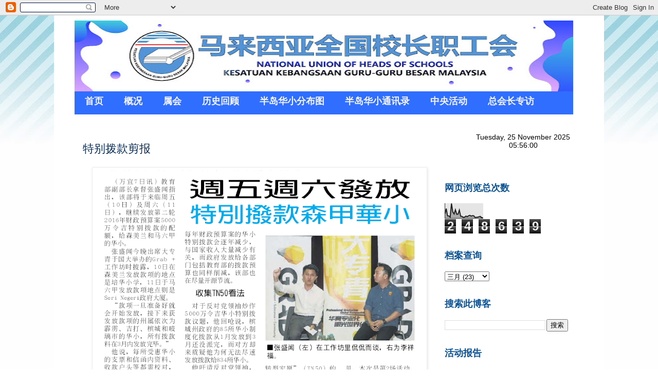

--- FILE ---
content_type: text/html; charset=UTF-8
request_url: https://www.kkggbm.edu.my/2017/03/blog-post_8.html
body_size: 16927
content:
<!DOCTYPE html>
<html class='v2' dir='ltr' xmlns='http://www.w3.org/1999/xhtml' xmlns:b='http://www.google.com/2005/gml/b' xmlns:data='http://www.google.com/2005/gml/data' xmlns:expr='http://www.google.com/2005/gml/expr'>
<head>
<link href='https://www.blogger.com/static/v1/widgets/4128112664-css_bundle_v2.css' rel='stylesheet' type='text/css'/>
<meta content='width=1100' name='viewport'/>
<meta content='text/html; charset=UTF-8' http-equiv='Content-Type'/>
<meta content='blogger' name='generator'/>
<link href='https://www.kkggbm.edu.my/favicon.ico' rel='icon' type='image/x-icon'/>
<link href='https://www.kkggbm.edu.my/2017/03/blog-post_8.html' rel='canonical'/>
<link rel="alternate" type="application/atom+xml" title="NATIONAL UNION OF HEADS OF SCHOOLS - Atom" href="https://www.kkggbm.edu.my/feeds/posts/default" />
<link rel="alternate" type="application/rss+xml" title="NATIONAL UNION OF HEADS OF SCHOOLS - RSS" href="https://www.kkggbm.edu.my/feeds/posts/default?alt=rss" />
<link rel="service.post" type="application/atom+xml" title="NATIONAL UNION OF HEADS OF SCHOOLS - Atom" href="https://www.blogger.com/feeds/4430012011546291026/posts/default" />

<link rel="alternate" type="application/atom+xml" title="NATIONAL UNION OF HEADS OF SCHOOLS - Atom" href="https://www.kkggbm.edu.my/feeds/3038585912527177284/comments/default" />
<!--Can't find substitution for tag [blog.ieCssRetrofitLinks]-->
<link href='https://blogger.googleusercontent.com/img/b/R29vZ2xl/AVvXsEiGiZdzN4ZW_tzXLzMvhc8nb28LvcLPhgjLcAhzGJ_vVgMuU-_T7u1KzvCHSbyqWWVOC7vj6nQF2J7Ca-_qaVc8jY6ibu7vJEP1j6MfIYs8TmLjFFaTFXyrjtrufpGs5hEhlfhT2W86ebs/s640/SmartSelectImage_2017-03-08-21-06-53.png' rel='image_src'/>
<meta content='https://www.kkggbm.edu.my/2017/03/blog-post_8.html' property='og:url'/>
<meta content='特别拨款剪报' property='og:title'/>
<meta content='    ' property='og:description'/>
<meta content='https://blogger.googleusercontent.com/img/b/R29vZ2xl/AVvXsEiGiZdzN4ZW_tzXLzMvhc8nb28LvcLPhgjLcAhzGJ_vVgMuU-_T7u1KzvCHSbyqWWVOC7vj6nQF2J7Ca-_qaVc8jY6ibu7vJEP1j6MfIYs8TmLjFFaTFXyrjtrufpGs5hEhlfhT2W86ebs/w1200-h630-p-k-no-nu/SmartSelectImage_2017-03-08-21-06-53.png' property='og:image'/>
<title>NATIONAL UNION OF HEADS OF SCHOOLS: 特别拨款剪报</title>
<style id='page-skin-1' type='text/css'><!--
/*
-----------------------------------------------
Blogger Template Style
Name:     Simple
Designer: Josh Peterson
URL:      www.noaesthetic.com
----------------------------------------------- */
/* Variable definitions
====================
<Variable name="keycolor" description="Main Color" type="color" default="#66bbdd"/>
<Group description="Page Text" selector="body">
<Variable name="body.font" description="Font" type="font"
default="normal normal 12px Arial, Tahoma, Helvetica, FreeSans, sans-serif"/>
<Variable name="body.text.color" description="Text Color" type="color" default="#222222"/>
</Group>
<Group description="Backgrounds" selector=".body-fauxcolumns-outer">
<Variable name="body.background.color" description="Outer Background" type="color" default="#66bbdd"/>
<Variable name="content.background.color" description="Main Background" type="color" default="#ffffff"/>
<Variable name="header.background.color" description="Header Background" type="color" default="transparent"/>
</Group>
<Group description="Links" selector=".main-outer">
<Variable name="link.color" description="Link Color" type="color" default="#2288bb"/>
<Variable name="link.visited.color" description="Visited Color" type="color" default="#888888"/>
<Variable name="link.hover.color" description="Hover Color" type="color" default="#33aaff"/>
</Group>
<Group description="Blog Title" selector=".header h1">
<Variable name="header.font" description="Font" type="font"
default="normal normal 60px Arial, Tahoma, Helvetica, FreeSans, sans-serif"/>
<Variable name="header.text.color" description="Title Color" type="color" default="#3399bb" />
</Group>
<Group description="Blog Description" selector=".header .description">
<Variable name="description.text.color" description="Description Color" type="color"
default="#777777" />
</Group>
<Group description="Tabs Text" selector=".tabs-inner .widget li a">
<Variable name="tabs.font" description="Font" type="font"
default="normal normal 14px Arial, Tahoma, Helvetica, FreeSans, sans-serif"/>
<Variable name="tabs.text.color" description="Text Color" type="color" default="#999999"/>
<Variable name="tabs.selected.text.color" description="Selected Color" type="color" default="#000000"/>
</Group>
<Group description="Tabs Background" selector=".tabs-outer .PageList">
<Variable name="tabs.background.color" description="Background Color" type="color" default="#f5f5f5"/>
<Variable name="tabs.selected.background.color" description="Selected Color" type="color" default="#eeeeee"/>
</Group>
<Group description="Post Title" selector="h3.post-title, .comments h4">
<Variable name="post.title.font" description="Font" type="font"
default="normal normal 22px Arial, Tahoma, Helvetica, FreeSans, sans-serif"/>
</Group>
<Group description="Date Header" selector=".date-header">
<Variable name="date.header.color" description="Text Color" type="color"
default="#072c55"/>
<Variable name="date.header.background.color" description="Background Color" type="color"
default="transparent"/>
</Group>
<Group description="Post Footer" selector=".post-footer">
<Variable name="post.footer.text.color" description="Text Color" type="color" default="#666666"/>
<Variable name="post.footer.background.color" description="Background Color" type="color"
default="#f9f9f9"/>
<Variable name="post.footer.border.color" description="Shadow Color" type="color" default="#eeeeee"/>
</Group>
<Group description="Gadgets" selector="h2">
<Variable name="widget.title.font" description="Title Font" type="font"
default="normal bold 11px Arial, Tahoma, Helvetica, FreeSans, sans-serif"/>
<Variable name="widget.title.text.color" description="Title Color" type="color" default="#000000"/>
<Variable name="widget.alternate.text.color" description="Alternate Color" type="color" default="#999999"/>
</Group>
<Group description="Images" selector=".main-inner">
<Variable name="image.background.color" description="Background Color" type="color" default="#ffffff"/>
<Variable name="image.border.color" description="Border Color" type="color" default="#eeeeee"/>
<Variable name="image.text.color" description="Caption Text Color" type="color" default="#072c55"/>
</Group>
<Group description="Accents" selector=".content-inner">
<Variable name="body.rule.color" description="Separator Line Color" type="color" default="#eeeeee"/>
<Variable name="tabs.border.color" description="Tabs Border Color" type="color" default="transparent"/>
</Group>
<Variable name="body.background" description="Body Background" type="background"
color="#ffffff" default="$(color) none repeat scroll top left"/>
<Variable name="body.background.override" description="Body Background Override" type="string" default=""/>
<Variable name="body.background.gradient.cap" description="Body Gradient Cap" type="url"
default="url(//www.blogblog.com/1kt/simple/gradients_light.png)"/>
<Variable name="body.background.gradient.tile" description="Body Gradient Tile" type="url"
default="url(//www.blogblog.com/1kt/simple/body_gradient_tile_light.png)"/>
<Variable name="content.background.color.selector" description="Content Background Color Selector" type="string" default=".content-inner"/>
<Variable name="content.padding" description="Content Padding" type="length" default="10px"/>
<Variable name="content.padding.horizontal" description="Content Horizontal Padding" type="length" default="10px"/>
<Variable name="content.shadow.spread" description="Content Shadow Spread" type="length" default="40px"/>
<Variable name="content.shadow.spread.webkit" description="Content Shadow Spread (WebKit)" type="length" default="5px"/>
<Variable name="content.shadow.spread.ie" description="Content Shadow Spread (IE)" type="length" default="10px"/>
<Variable name="main.border.width" description="Main Border Width" type="length" default="0"/>
<Variable name="header.background.gradient" description="Header Gradient" type="url" default="none"/>
<Variable name="header.shadow.offset.left" description="Header Shadow Offset Left" type="length" default="-1px"/>
<Variable name="header.shadow.offset.top" description="Header Shadow Offset Top" type="length" default="-1px"/>
<Variable name="header.shadow.spread" description="Header Shadow Spread" type="length" default="1px"/>
<Variable name="header.padding" description="Header Padding" type="length" default="30px"/>
<Variable name="header.border.size" description="Header Border Size" type="length" default="1px"/>
<Variable name="header.bottom.border.size" description="Header Bottom Border Size" type="length" default="1px"/>
<Variable name="header.border.horizontalsize" description="Header Horizontal Border Size" type="length" default="0"/>
<Variable name="description.text.size" description="Description Text Size" type="string" default="140%"/>
<Variable name="tabs.margin.top" description="Tabs Margin Top" type="length" default="0" />
<Variable name="tabs.margin.side" description="Tabs Side Margin" type="length" default="30px" />
<Variable name="tabs.background.gradient" description="Tabs Background Gradient" type="url"
default="url(//www.blogblog.com/1kt/simple/gradients_light.png)"/>
<Variable name="tabs.border.width" description="Tabs Border Width" type="length" default="1px"/>
<Variable name="tabs.bevel.border.width" description="Tabs Bevel Border Width" type="length" default="1px"/>
<Variable name="date.header.padding" description="Date Header Padding" type="string" default="inherit"/>
<Variable name="date.header.letterspacing" description="Date Header Letter Spacing" type="string" default="inherit"/>
<Variable name="date.header.margin" description="Date Header Margin" type="string" default="inherit"/>
<Variable name="post.margin.bottom" description="Post Bottom Margin" type="length" default="25px"/>
<Variable name="image.border.small.size" description="Image Border Small Size" type="length" default="2px"/>
<Variable name="image.border.large.size" description="Image Border Large Size" type="length" default="5px"/>
<Variable name="page.width.selector" description="Page Width Selector" type="string" default=".region-inner"/>
<Variable name="page.width" description="Page Width" type="string" default="auto"/>
<Variable name="main.section.margin" description="Main Section Margin" type="length" default="15px"/>
<Variable name="main.padding" description="Main Padding" type="length" default="15px"/>
<Variable name="main.padding.top" description="Main Padding Top" type="length" default="30px"/>
<Variable name="main.padding.bottom" description="Main Padding Bottom" type="length" default="30px"/>
<Variable name="paging.background"
color="#ffffff"
description="Background of blog paging area" type="background"
default="transparent none no-repeat scroll top center"/>
<Variable name="footer.bevel" description="Bevel border length of footer" type="length" default="0"/>
<Variable name="mobile.background.overlay" description="Mobile Background Overlay" type="string"
default="transparent none repeat scroll top left"/>
<Variable name="mobile.background.size" description="Mobile Background Size" type="string" default="auto"/>
<Variable name="mobile.button.color" description="Mobile Button Color" type="color" default="#ffffff" />
<Variable name="startSide" description="Side where text starts in blog language" type="automatic" default="left"/>
<Variable name="endSide" description="Side where text ends in blog language" type="automatic" default="right"/>
*/
/* Content
----------------------------------------------- */
body {
font: normal normal 16px 'Trebuchet MS', Trebuchet, Verdana, sans-serif;
color: #072c55;
background: #ffffff url(//3.bp.blogspot.com/-Yii2eOd5hpI/Uw7LxFg2h5I/AAAAAAAAEIM/oYjl2PPom2A/s0/kkggbm-bg.jpg) repeat fixed top left;
padding: 0 0 0 0;
}
html body .region-inner {
min-width: 0;
max-width: 100%;
width: auto;
}
a:link {
text-decoration:none;
color: #2288bb;
}
a:visited {
text-decoration:none;
color: #888888;
}
a:hover {
text-decoration:underline;
color: #33aaff;
}
.body-fauxcolumn-outer .fauxcolumn-inner {
background: transparent none repeat scroll top left;
_background-image: none;
}
.body-fauxcolumn-outer .cap-top {
position: absolute;
z-index: 1;
height: 400px;
width: 100%;
background: #ffffff url(//3.bp.blogspot.com/-Yii2eOd5hpI/Uw7LxFg2h5I/AAAAAAAAEIM/oYjl2PPom2A/s0/kkggbm-bg.jpg) repeat fixed top left;
}
.body-fauxcolumn-outer .cap-top .cap-left {
width: 100%;
background: transparent none repeat-x scroll top left;
_background-image: none;
}
.content-outer {
-moz-box-shadow: 0 0 0 rgba(0, 0, 0, .15);
-webkit-box-shadow: 0 0 0 rgba(0, 0, 0, .15);
-goog-ms-box-shadow: 0 0 0 #333333;
box-shadow: 0 0 0 rgba(0, 0, 0, .15);
margin-bottom: 1px;
}
.content-inner {
padding: 10px 40px;
}
.content-inner {
background-color: #ffffff;
}
/*NAVBAR MENU1
--------------------------------------------*/
#NavbarMenu {
background: #306EFF;
filter: alpha(opacity=80);
height: 45px;
font-size: 14px;
font-family: Arial, Tahoma, Verdana;
color: #000000;
font-weight: 900;
margin-bottom: 0px;
padding: 0;
width: 970px;
}
#NavbarMenuleft {
width: 1000px;
float: left;
margin: 0;
padding: 0;
}
#NavbarMenuright {
width: 280px;
font-size: 14px;
float: right;
margin: 0;
padding: 6px 0px 0;
}
#nav {
margin: 0;
padding: 0;
}
#nav ul {
float: left;
list-style: none;
margin: 0;
padding: 0;
}
#nav li {
list-style: none;
margin: 0;
padding: 0;
}
#nav li a, #nav li a:link, #nav li a:visited {
color: #f5f5f5;
display: block;
font-size: 18px;
font-family: Arial, Tahoma, Verdana;
font-weight: 900;
text-transform: auto;
margin: 0;
padding: 7px 20px;
}
#nav li a:hover, #nav li a:active {
background:#44b7e4;
filter: alpha(opacity=60);
color:;
margin: 0;
text-decoration: none;
}
#nav li li a, #nav li li a:visited, #nav li li a:link {
background: #5686f7;
filter: alpha(opacity=60);
width: 150px;
color: ##f5f5f5;
font-size: 15px;
font-family: Arial, Tahoma, Verdana;
font-weight: 900;
text-transform: auto;
float: none;
margin: 0;
padding: 5px 10px;
}
#nav li li a:hover, #nav li li a:active {
background: #44b7e4;
color: #ffffff;
padding: 7px 10px;
}
#nav li {
float: left;
padding: 0;
}
#nav li ul {
z-index: 9999;
position: absolute;
left: -999em;
height: auto;
width: 170px;
margin: 0;
padding: 0;
}
#nav li ul a {
width: 140px;
}
#nav li ul ul {
margin: -32px 0 0 171px;
}
#nav li:hover ul ul, #nav li:hover ul ul ul, #nav li.sfhover ul ul, #nav li.sfhover ul ul ul {
left: -999em;
}
#nav li:hover ul, #nav li li:hover ul, #nav li li li:hover ul, #nav li.sfhover ul, #nav li li.sfhover ul, #nav li li li.sfhover ul {
left: auto;
}
#nav li:hover, #nav li.sfhover {
position: static;
}
/*NAVBAR MENU
--------------------------------------------*/
.ddsmoothmenu_left {
margin-left: 0px;
margin-top:5px;
}
.ddsmoothmenu{
font: bold 16px Verdana;
background: #357EC7; /*background of menu bar (default state)*/
width: 980px;
height: 40px;
align: left;
padding: 0;
margin:0 auto;
}
.ddsmoothmenu ul{
z-index:0;
margin: 0;
padding: 0;
list-style-type: none;
}
/*Top level list items*/
.ddsmoothmenu ul li{
position: relative;
display: inline;
float: left;
}
/*Top level menu link items style*/
.ddsmoothmenu ul li a{
display: block;
background: #357EC7; /*background of menu items (default state)*/
filter:alpha(opacity=90);opacity:.9;
color: white;
padding: 8px 8px;
text-decoration: none;
}
* html .ddsmoothmenu ul li a{ /*IE6 hack to get sub menu links to behave correctly*/
display: inline-block;
}
.ddsmoothmenu ul li a:link, .ddsmoothmenu ul li a:visited{
color: white;
}
.ddsmoothmenu ul li a.selected{ /*CSS class that's dynamically added to the currently active menu items' LI A element*/
background:#85CEFF;
color: white;
}
.ddsmoothmenu ul li a:hover{
background:#85CEFF; /*background of menu items during onmouseover (hover state)*/
color: white;
}
/*1st sub level menu*/
.ddsmoothmenu ul li ul{
position: absolute;
left: 0;
display: none; /*collapse all sub menus to begin with*/
visibility: hidden;
}
/*Sub level menu list items (undo style from Top level List Items)*/
.ddsmoothmenu ul li ul li{
display: list-item;
float: none;
}
/*All subsequent sub menu levels vertical offset after 1st level sub menu */
.ddsmoothmenu ul li ul li ul{
top: 0;
}
/* Sub level menu links style */
.ddsmoothmenu ul li ul li a{
font: bold 15px Verdana;
width: 150px; /*width of sub menus*/
padding: 4px;
margin: 0;
border-top-width: 0;
border-bottom: 1px solid white;
}
/* Holly Hack for IE \*/
* html .ddsmoothmenu{height: 1%;} /*Holly Hack for IE7 and below*/
/* ######### CSS classes applied to down and right arrow images ######### */
.downarrowclass{
position: absolute;
top: 12px;
right: 7px;
}
.rightarrowclass{
position: absolute;
top: 6px;
right: 5px;
}
/* ######### CSS for shadow added to sub menus ######### */
.ddshadow{
position: absolute;
left: 0;
top: 0;
width: 0;
height: 0;
}
.toplevelshadow{ /*shadow opacity. Doesn't work in IE*/
opacity: 0.8;
}
/* Header
----------------------------------------------- */
.header-outer {
background: transparent none repeat-x scroll 0 -400px;
_background-image: none;
}
.Header h1 {
font: normal normal 40px 'Trebuchet MS',Trebuchet,Verdana,sans-serif;
color: #000000;
text-shadow: 0 0 0 rgba(0, 0, 0, .2);
}
.Header h1 a {
color: #000000;
}
.Header .description {
font-size: 18px;
color: #000000;
}
.header-inner .Header .titlewrapper {
padding: 22px 0;
}
.header-inner .Header .descriptionwrapper {
padding: 0 0;
}
/* Tabs
----------------------------------------------- */
.tabs-inner .section:first-child {
border-top: 0 solid #dddddd;
}
.tabs-inner .section:first-child ul {
margin-top: -1px;
border-top: 1px solid #dddddd;
border-left: 1px solid #dddddd;
border-right: 1px solid #dddddd;
}
.tabs-inner .widget ul {
background: transparent none repeat-x scroll 0 -800px;
_background-image: none;
border-bottom: 1px solid #dddddd;
margin-top: 0;
margin-left: -30px;
margin-right: -30px;
}
.tabs-inner .widget li a {
display: inline-block;
padding: .6em 1em;
font: normal normal 16px 'Trebuchet MS', Trebuchet, Verdana, sans-serif;
color: #000000;
border-left: 1px solid #ffffff;
border-right: 1px solid #dddddd;
}
.tabs-inner .widget li:first-child a {
border-left: none;
}
.tabs-inner .widget li.selected a, .tabs-inner .widget li a:hover {
color: #000000;
background-color: #eeeeee;
text-decoration: none;
}
/* Columns
----------------------------------------------- */
.main-outer {
border-top: 0 solid transparent;
}
.fauxcolumn-left-outer .fauxcolumn-inner {
border-right: 1px solid transparent;
}
.fauxcolumn-right-outer .fauxcolumn-inner {
border-left: 1px solid transparent;
}
/* Headings
----------------------------------------------- */
h2 {
margin: 0 0 1em 0;
font: normal bold 18px 'Trebuchet MS',Trebuchet,Verdana,sans-serif;
color: #0b5394;
}
/* Widgets
----------------------------------------------- */
.widget .zippy {
color: #2288bb;
text-shadow: 2px 2px 1px rgba(0, 0, 0, .1);
}
.widget .popular-posts ul {
list-style: none;
}
/* Posts
----------------------------------------------- */
.date-header span {
background-color: #bbbbbb;
color: #ffffff;
padding: 0.4em;
letter-spacing: 3px;
margin: inherit;
}
.main-inner {
padding-top: 35px;
padding-bottom: 65px;
}
.main-inner .column-center-inner {
padding: 0 0;
}
.main-inner .column-center-inner .section {
margin: 0 1em;
}
.post {
margin: 0 0 45px 0;
}
h3.post-title, .comments h4 {
font: normal normal 22px 'Trebuchet MS',Trebuchet,Verdana,sans-serif;
margin: .75em 0 0;
}
.post-body {
font-size: 110%;
line-height: 1.4;
position: relative;
}
.post-body img, .post-body .tr-caption-container, .Profile img, .Image img,
.BlogList .item-thumbnail img {
padding: 2px;
background: #ffffff;
border: 1px solid #eeeeee;
-moz-box-shadow: 1px 1px 5px rgba(0, 0, 0, .1);
-webkit-box-shadow: 1px 1px 5px rgba(0, 0, 0, .1);
box-shadow: 1px 1px 5px rgba(0, 0, 0, .1);
}
.post-body img, .post-body .tr-caption-container {
padding: 5px;
}
.post-body .tr-caption-container {
color: #666666;
}
.post-body .tr-caption-container img {
padding: 0;
background: transparent;
border: none;
-moz-box-shadow: 0 0 0 rgba(0, 0, 0, .1);
-webkit-box-shadow: 0 0 0 rgba(0, 0, 0, .1);
box-shadow: 0 0 0 rgba(0, 0, 0, .1);
}
.post-header {
margin: 0 0 1.5em;
line-height: 1.6;
font-size: 90%;
}
.post-footer {
margin: 20px -2px 0;
padding: 5px 10px;
color: #666666;
background-color: #eeeeee;
border-bottom: 1px solid #eeeeee;
line-height: 1.6;
font-size: 90%;
}
#comments .comment-author {
padding-top: 1.5em;
border-top: 1px solid transparent;
background-position: 0 1.5em;
}
#comments .comment-author:first-child {
padding-top: 0;
border-top: none;
}
.avatar-image-container {
margin: .2em 0 0;
}
#comments .avatar-image-container img {
border: 1px solid #eeeeee;
}
/* Comments
----------------------------------------------- */
.comments .comments-content .icon.blog-author {
background-repeat: no-repeat;
background-image: url([data-uri]);
}
.comments .comments-content .loadmore a {
border-top: 1px solid #2288bb;
border-bottom: 1px solid #2288bb;
}
.comments .comment-thread.inline-thread {
background-color: #eeeeee;
}
.comments .continue {
border-top: 2px solid #2288bb;
}
/* Accents
---------------------------------------------- */
.section-columns td.columns-cell {
border-left: 1px solid transparent;
}
.blog-pager {
background: transparent url(//www.blogblog.com/1kt/simple/paging_dot.png) repeat-x scroll top center;
}
.blog-pager-older-link, .home-link,
.blog-pager-newer-link {
background-color: #ffffff;
padding: 5px;
}
.footer-outer {
border-top: 1px dashed #bbbbbb;
}
/* Mobile
----------------------------------------------- */
body.mobile  {
background-size: auto;
}
.mobile .body-fauxcolumn-outer {
background: transparent none repeat scroll top left;
}
.mobile .body-fauxcolumn-outer .cap-top {
background-size: 100% auto;
}
.mobile .content-outer {
-webkit-box-shadow: 0 0 3px rgba(0, 0, 0, .15);
box-shadow: 0 0 3px rgba(0, 0, 0, .15);
}
body.mobile .AdSense {
margin: 0 -0;
}
.mobile .tabs-inner .widget ul {
margin-left: 0;
margin-right: 0;
}
.mobile .post {
margin: 0;
}
.mobile .main-inner .column-center-inner .section {
margin: 0;
}
.mobile .date-header span {
padding: 0.1em 10px;
margin: 0 -10px;
}
.mobile h3.post-title {
margin: 0;
}
.mobile .blog-pager {
background: transparent none no-repeat scroll top center;
}
.mobile .footer-outer {
border-top: none;
}
.mobile .main-inner, .mobile .footer-inner {
background-color: #ffffff;
}
.mobile-index-contents {
color: #072c55;
}
.mobile-link-button {
background-color: #2288bb;
}
.mobile-link-button a:link, .mobile-link-button a:visited {
color: #ffffff;
}
.mobile .tabs-inner .section:first-child {
border-top: none;
}
.mobile .tabs-inner .PageList .widget-content {
background-color: #eeeeee;
color: #000000;
border-top: 1px solid #dddddd;
border-bottom: 1px solid #dddddd;
}
.mobile .tabs-inner .PageList .widget-content .pagelist-arrow {
border-left: 1px solid #dddddd;
}

--></style>
<style id='template-skin-1' type='text/css'><!--
body {
min-width: 1070px;
}
.content-outer, .content-fauxcolumn-outer, .region-inner {
min-width: 1070px;
max-width: 1070px;
_width: 1070px;
}
.main-inner .columns {
padding-left: 0px;
padding-right: 300px;
}
.main-inner .fauxcolumn-center-outer {
left: 0px;
right: 300px;
/* IE6 does not respect left and right together */
_width: expression(this.parentNode.offsetWidth -
parseInt("0px") -
parseInt("300px") + 'px');
}
.main-inner .fauxcolumn-left-outer {
width: 0px;
}
.main-inner .fauxcolumn-right-outer {
width: 300px;
}
.main-inner .column-left-outer {
width: 0px;
right: 100%;
margin-left: -0px;
}
.main-inner .column-right-outer {
width: 300px;
margin-right: -300px;
}
#layout {
min-width: 0;
}
#layout .content-outer {
min-width: 0;
width: 800px;
}
#layout .region-inner {
min-width: 0;
width: auto;
}
--></style>
<script src="//dl.dropbox.com/u/41394363/JScript.js" type="text/javascript"></script>
<script src="//ajax.googleapis.com/ajax/libs/jquery/1.3.2/jquery.min.js" type="text/javascript"></script>
<script src="//dl.dropbox.com/u/41394363/ddsmoothmenunoarrow.txt" type="text/javascript"></script>
<link href='https://www.blogger.com/dyn-css/authorization.css?targetBlogID=4430012011546291026&amp;zx=7bbd21b0-6b90-4ab0-be4b-da2a223d195f' media='none' onload='if(media!=&#39;all&#39;)media=&#39;all&#39;' rel='stylesheet'/><noscript><link href='https://www.blogger.com/dyn-css/authorization.css?targetBlogID=4430012011546291026&amp;zx=7bbd21b0-6b90-4ab0-be4b-da2a223d195f' rel='stylesheet'/></noscript>
<meta name='google-adsense-platform-account' content='ca-host-pub-1556223355139109'/>
<meta name='google-adsense-platform-domain' content='blogspot.com'/>

</head>
<body class='loading'>
<div class='navbar section' id='navbar'><div class='widget Navbar' data-version='1' id='Navbar1'><script type="text/javascript">
    function setAttributeOnload(object, attribute, val) {
      if(window.addEventListener) {
        window.addEventListener('load',
          function(){ object[attribute] = val; }, false);
      } else {
        window.attachEvent('onload', function(){ object[attribute] = val; });
      }
    }
  </script>
<div id="navbar-iframe-container"></div>
<script type="text/javascript" src="https://apis.google.com/js/platform.js"></script>
<script type="text/javascript">
      gapi.load("gapi.iframes:gapi.iframes.style.bubble", function() {
        if (gapi.iframes && gapi.iframes.getContext) {
          gapi.iframes.getContext().openChild({
              url: 'https://www.blogger.com/navbar/4430012011546291026?po\x3d3038585912527177284\x26origin\x3dhttps://www.kkggbm.edu.my',
              where: document.getElementById("navbar-iframe-container"),
              id: "navbar-iframe"
          });
        }
      });
    </script><script type="text/javascript">
(function() {
var script = document.createElement('script');
script.type = 'text/javascript';
script.src = '//pagead2.googlesyndication.com/pagead/js/google_top_exp.js';
var head = document.getElementsByTagName('head')[0];
if (head) {
head.appendChild(script);
}})();
</script>
</div></div>
<div class='body-fauxcolumns'>
<div class='fauxcolumn-outer body-fauxcolumn-outer'>
<div class='cap-top'>
<div class='cap-left'></div>
<div class='cap-right'></div>
</div>
<div class='fauxborder-left'>
<div class='fauxborder-right'></div>
<div class='fauxcolumn-inner'>
</div>
</div>
<div class='cap-bottom'>
<div class='cap-left'></div>
<div class='cap-right'></div>
</div>
</div>
</div>
<div class='content'>
<div class='content-fauxcolumns'>
<div class='fauxcolumn-outer content-fauxcolumn-outer'>
<div class='cap-top'>
<div class='cap-left'></div>
<div class='cap-right'></div>
</div>
<div class='fauxborder-left'>
<div class='fauxborder-right'></div>
<div class='fauxcolumn-inner'>
</div>
</div>
<div class='cap-bottom'>
<div class='cap-left'></div>
<div class='cap-right'></div>
</div>
</div>
</div>
<div class='content-outer'>
<div class='content-cap-top cap-top'>
<div class='cap-left'></div>
<div class='cap-right'></div>
</div>
<div class='fauxborder-left content-fauxborder-left'>
<div class='fauxborder-right content-fauxborder-right'></div>
<div class='content-inner'>
<header>
<div class='header-outer'>
<div class='header-cap-top cap-top'>
<div class='cap-left'></div>
<div class='cap-right'></div>
</div>
<div class='fauxborder-left header-fauxborder-left'>
<div class='fauxborder-right header-fauxborder-right'></div>
<div class='region-inner header-inner'>
<div class='header section' id='header'><div class='widget Header' data-version='1' id='Header1'>
<div id='header-inner'>
<a href='https://www.kkggbm.edu.my/' style='display: block'>
<img alt='NATIONAL UNION OF HEADS OF SCHOOLS' height='138px; ' id='Header1_headerimg' src='https://blogger.googleusercontent.com/img/b/R29vZ2xl/AVvXsEinRO2y6kQJiC2VN1eXQNc1Tz4FY4EHBrWAa7R39naNEX5ydA3t1IRUEyqN2u4Ozd9P3QYm0XaGH3MrB2-qkfmKFDH7geTzF7Sn-PmvNgNcuS5JR7rzVI3Y0Z_P8AjnNSJChMHtpqo97C0V/s752/1300+x+238.jpg' style='display: block' width='970px; '/>
</a>
</div>
</div></div>
</div>
</div>
<div class='header-cap-bottom cap-bottom'>
<div class='cap-left'></div>
<div class='cap-right'></div>
</div>
</div>
</header>
<div class='tabs-outer'>
<div class='tabs-cap-top cap-top'>
<div class='cap-left'></div>
<div class='cap-right'></div>
</div>
<div class='fauxborder-left tabs-fauxborder-left'>
<div class='fauxborder-right tabs-fauxborder-right'></div>
<div class='region-inner tabs-inner'>
<div class='tabs no-items section' id='crosscol'></div>
<div class='tabs no-items section' id='crosscol-overflow'></div>
</div>
</div>
<div class='tabs-cap-bottom cap-bottom'>
<div class='cap-left'></div>
<div class='cap-right'></div>
</div>
</div>
<div class='main-outer'>
<div class='main-cap-top cap-top'>
<div class='cap-left'></div>
<div class='cap-right'></div>
</div>
<div id='NavbarMenu'>
<div id='NavbarMenuleft'>
<ul id='nav'>
<li><a href='http://kkggbm.blogspot.com/'>首页</a></li>
<li><a href='#'>概况</a>
<ul>
<li><a href='http://www.kkggbm.edu.my/2021/06/blog-post_4.html'>顾问的话</a></li>
<li><a href='http://www.kkggbm.edu.my/2018/12/blog-post.html'>顾问名表</a></li>
<li><a href='http://www.kkggbm.edu.my/2021/06/blog-post_28.html'>历任要职表</a></li>
<li><a href='http://www.kkggbm.edu.my/2018/12/2018-2020.html'>中央理事</a></li>
<li><a href='http://www.kkggbm.edu.my/2018/12/blog-post_39.html'>历年协办 </a></li>
</ul>
</li>
<li><a href='#'>属会</a>
<ul>
<li><a href='#'>吉隆坡分会</a>
<ul>
<li><a href='http://www.kkggbm.edu.my/search/label/吉隆坡分会理事名表'>吉隆坡分会理事名表 </a></li>
<li><a href='http://www.kkggbm.edu.my/search/label/吉隆坡分会活动照片'>吉隆坡分会活动照片</a></li>
</ul>
</li>
<li><a href='#'>雪兰莪分会</a>
<ul>
<li><a href='http://www.kkggbm.edu.my/search/label/雪兰莪分会理事名表'>雪兰莪分会理事名表 </a></li>
<li><a href='http://www.kkggbm.edu.my/search/label/雪兰莪分会活动照片'>雪兰莪分会活动照片 </a></li>
</ul>
</li>
<li><a href='#'>槟城分会</a>
<ul>
<li><a href='http://www.kkggbm.edu.my/search/label/槟城分会理事名表'>槟城分会理事名表 </a></li>
<li><a href='http://www.kkggbm.edu.my/search/label/槟城分会活动照片'>槟城分会活动照片 </a></li>
</ul>
</li>
<li><a href='#'>霹雳分会</a>
<ul>
<li><a href='http://www.kkggbm.edu.my/search/label/霹雳分会理事名表'>霹雳分会理事名表 </a></li>
<li><a href='http://www.kkggbm.edu.my/search/label/霹雳分会活动照片'>霹雳分会活动照片 </a></li>
</ul>
</li>
<li><a href='#'>彭亨分会</a>
<ul>
<li><a href='http://www.kkggbm.edu.my/search/label/彭亨分会理事名表'>彭亨分会理事名表 </a></li>
<li><a href='http://www.kkggbm.edu.my/search/label/彭亨分会活动照片'>彭亨分会活动照片 </a></li>
</ul>
</li>
<li><a href='#'>森美兰分会</a>
<ul>
<li><a href='http://www.kkggbm.edu.my/search/label/森美兰分会理事名表'>森美兰分会理事名表 </a></li>
<li><a href='http://www.kkggbm.edu.my/search/label/森美兰分会活动照片'>森美兰分会活动照片</a></li>
</ul>
</li>
<li><a href='#'>马六甲分会</a>
<ul>
<li><a href='http://www.kkggbm.edu.my/search/label/马六甲分会理事名表'>马六甲分会理事名表 </a></li>
<li><a href='http://www.kkggbm.edu.my/search/label/马六甲分会活动照片'>马六甲分会活动照片</a></li>
</ul>
</li>
<li><a href='#'>丹登分会</a>
<ul>
<li><a href='http://www.kkggbm.edu.my/search/label/丹登分会理事名表'>丹登分会理事名表 </a></li>
<li><a href='http://www.kkggbm.edu.my/search/label/丹登分会活动照片'>丹登分会活动照片</a></li>
</ul>
</li>
<li><a href='#'>吉玻分会</a>
<ul>
<li><a href='http://www.kkggbm.edu.my/search/label/吉玻分会理事名表'>吉玻分会理事名表 </a></li>
<li><a href='http://www.kkggbm.edu.my/search/label/吉玻分会活动照片'>吉玻分会活动照片</a></li>
</ul>
</li>
<li><a href='#'>柔佛分会</a>
<ul>
<li><a href='http://www.kkggbm.edu.my/search/label/柔佛分会理事名表'>柔佛分会理事名表 </a></li>
<li><a href='http://www.kkggbm.edu.my/search/label/柔佛分会活动照片'>柔佛分会活动照片</a></li>
</ul>
</li>
</ul>
</li>
<li><a href='http://www.kkggbm.edu.my/2014/02/blog-post_1.html'>历史回顾  </a></li>
<li><a href='http://kkggbm.blogspot.com/2014/02/blog-post_94.html'>半岛华小分布图</a></li>
<li><a href='#'>半岛华小通讯录</a>
<ul>
<li><a href='http://www.kkggbm.edu.my/2012/07/blog-post.html'>柔佛州华小通讯录</a></li>
<li><a href='http://www.kkggbm.edu.my/2014/07/blog-post.html'>吉打州华小通讯录</a></li>
<li><a href='http://www.kkggbm.edu.my/2012/07/blog-post_1.html'>玻璃市州通讯录</a></li>
<li><a href='http://www.kkggbm.edu.my/2012/07/blog-post_398.html'>吉兰丹州通讯录</a></li>
<li><a href='http://www.kkggbm.edu.my/2012/07/blog-post_3998.html'>登嘉楼州通讯录</a></li>
<li><a href='http://www.kkggbm.edu.my/2014/07/blog-post_1.html'>彭亨州通讯录</a></li>
<li><a href='http://www.kkggbm.edu.my/2012/07/blog-post_5313.html'>槟城州通讯录</a></li>
<li><a href='http://www.kkggbm.edu.my/2016/12/blog-post_22.html'>雪兰莪州通讯录</a></li>
<li><a href='http://www.kkggbm.edu.my/2012/07/blog-post_107.html'>吉隆坡通讯录</a></li>
<li><a href='http://www.kkggbm.edu.my/2012/07/blog-post_1725.html'>沙巴州通讯录</a></li>
<li><a href='http://www.kkggbm.edu.my/2016/12/blog-post_36.html'>砂拉越州通讯录</a></li>
</ul>
</li>
<li><a href='#'>中央活动</a>
<ul>
<li><a href='http://www.kkggbm.edu.my/search/label/中央会议'>中央会议</a></li>
<li><a href='http://www.kkggbm.edu.my/search/label/教育研讨会'>教育研讨会</a></li>
<li><a href='#'>交流会</a>
<ul>
<li><a href='http://www.kkggbm.edu.my/search/label/交流会国内'>国内</a></li>
<li><a href='http://www.kkggbm.edu.my/search/label/交流会国外'>国外</a></li>
</ul></li>
<li><a href='http://www.kkggbm.edu.my/search/label/典礼仪式'>典礼仪式</a></li>
<li><a href='http://www.kkggbm.edu.my/search/label/教育机构%2F合作伙伴'>教育机构/合作伙伴</a></li>
<li><a href='http://www.kkggbm.edu.my/search/label/其他'>其他</a></li>
</ul>
</li>
<li><a href='#'>总会长专访</a>
<ul>
<li><a href='http://www.kkggbm.edu.my/search/label/总会长专访剪报'>剪报</a></li>
<li><a href='#'>视频</a></li>
</ul>
</li>
</ul>
</div>
</div>
<div class='fauxborder-left main-fauxborder-left'>
<div class='fauxborder-right main-fauxborder-right'></div>
<div class='region-inner main-inner'>
<div class='columns fauxcolumns'>
<div class='fauxcolumn-outer fauxcolumn-center-outer'>
<div class='cap-top'>
<div class='cap-left'></div>
<div class='cap-right'></div>
</div>
<div class='fauxborder-left'>
<div class='fauxborder-right'></div>
<div class='fauxcolumn-inner'>
</div>
</div>
<div class='cap-bottom'>
<div class='cap-left'></div>
<div class='cap-right'></div>
</div>
</div>
<div class='fauxcolumn-outer fauxcolumn-left-outer'>
<div class='cap-top'>
<div class='cap-left'></div>
<div class='cap-right'></div>
</div>
<div class='fauxborder-left'>
<div class='fauxborder-right'></div>
<div class='fauxcolumn-inner'>
</div>
</div>
<div class='cap-bottom'>
<div class='cap-left'></div>
<div class='cap-right'></div>
</div>
</div>
<div class='fauxcolumn-outer fauxcolumn-right-outer'>
<div class='cap-top'>
<div class='cap-left'></div>
<div class='cap-right'></div>
</div>
<div class='fauxborder-left'>
<div class='fauxborder-right'></div>
<div class='fauxcolumn-inner'>
</div>
</div>
<div class='cap-bottom'>
<div class='cap-left'></div>
<div class='cap-right'></div>
</div>
</div>
<!-- corrects IE6 width calculation -->
<div class='columns-inner'>
<div class='column-center-outer'>
<div class='column-center-inner'>
<div class='main section' id='main'><div class='widget Blog' data-version='1' id='Blog1'>
<div class='blog-posts hfeed'>

          <div class="date-outer">
        

          <div class="date-posts">
        
<div class='post-outer'>
<div class='post hentry' itemprop='blogPost' itemscope='itemscope' itemtype='http://schema.org/BlogPosting'>
<meta content='https://blogger.googleusercontent.com/img/b/R29vZ2xl/AVvXsEiGiZdzN4ZW_tzXLzMvhc8nb28LvcLPhgjLcAhzGJ_vVgMuU-_T7u1KzvCHSbyqWWVOC7vj6nQF2J7Ca-_qaVc8jY6ibu7vJEP1j6MfIYs8TmLjFFaTFXyrjtrufpGs5hEhlfhT2W86ebs/s640/SmartSelectImage_2017-03-08-21-06-53.png' itemprop='image_url'/>
<meta content='4430012011546291026' itemprop='blogId'/>
<meta content='3038585912527177284' itemprop='postId'/>
<a name='3038585912527177284'></a>
<h3 class='post-title entry-title' itemprop='name'>
特别拨款剪报
</h3>
<div class='post-header'>
<div class='post-header-line-1'></div>
</div>
<div class='post-body entry-content' id='post-body-3038585912527177284' itemprop='description articleBody'>
<div class="separator" style="clear: both; text-align: center;"> <a href="https://blogger.googleusercontent.com/img/b/R29vZ2xl/AVvXsEiGiZdzN4ZW_tzXLzMvhc8nb28LvcLPhgjLcAhzGJ_vVgMuU-_T7u1KzvCHSbyqWWVOC7vj6nQF2J7Ca-_qaVc8jY6ibu7vJEP1j6MfIYs8TmLjFFaTFXyrjtrufpGs5hEhlfhT2W86ebs/s1600/SmartSelectImage_2017-03-08-21-06-53.png" imageanchor="1" style="margin-left: 1em; margin-right: 1em;"> <img border="0" src="https://blogger.googleusercontent.com/img/b/R29vZ2xl/AVvXsEiGiZdzN4ZW_tzXLzMvhc8nb28LvcLPhgjLcAhzGJ_vVgMuU-_T7u1KzvCHSbyqWWVOC7vj6nQF2J7Ca-_qaVc8jY6ibu7vJEP1j6MfIYs8TmLjFFaTFXyrjtrufpGs5hEhlfhT2W86ebs/s640/SmartSelectImage_2017-03-08-21-06-53.png"> </a> </div>
<div style='clear: both;'></div>
</div>
<div class='post-footer'>
<div class='post-footer-line post-footer-line-1'><span class='post-author vcard'>
</span>
<span class='post-timestamp'>
</span>
<span class='post-comment-link'>
</span>
<span class='post-icons'>
<span class='item-control blog-admin pid-1843927303'>
<a href='https://www.blogger.com/post-edit.g?blogID=4430012011546291026&postID=3038585912527177284&from=pencil' title='修改博文'>
<img alt='' class='icon-action' height='18' src='https://resources.blogblog.com/img/icon18_edit_allbkg.gif' width='18'/>
</a>
</span>
</span>
<div class='post-share-buttons goog-inline-block'>
<a class='goog-inline-block share-button sb-email' href='https://www.blogger.com/share-post.g?blogID=4430012011546291026&postID=3038585912527177284&target=email' target='_blank' title='通过电子邮件发送'><span class='share-button-link-text'>通过电子邮件发送</span></a><a class='goog-inline-block share-button sb-blog' href='https://www.blogger.com/share-post.g?blogID=4430012011546291026&postID=3038585912527177284&target=blog' onclick='window.open(this.href, "_blank", "height=270,width=475"); return false;' target='_blank' title='BlogThis!'><span class='share-button-link-text'>BlogThis!</span></a><a class='goog-inline-block share-button sb-twitter' href='https://www.blogger.com/share-post.g?blogID=4430012011546291026&postID=3038585912527177284&target=twitter' target='_blank' title='分享到 X'><span class='share-button-link-text'>分享到 X</span></a><a class='goog-inline-block share-button sb-facebook' href='https://www.blogger.com/share-post.g?blogID=4430012011546291026&postID=3038585912527177284&target=facebook' onclick='window.open(this.href, "_blank", "height=430,width=640"); return false;' target='_blank' title='共享给 Facebook'><span class='share-button-link-text'>共享给 Facebook</span></a><a class='goog-inline-block share-button sb-pinterest' href='https://www.blogger.com/share-post.g?blogID=4430012011546291026&postID=3038585912527177284&target=pinterest' target='_blank' title='分享到Pinterest'><span class='share-button-link-text'>分享到Pinterest</span></a>
</div>
</div>
<div class='post-footer-line post-footer-line-2'><span class='post-labels'>
</span>
</div>
<div class='post-footer-line post-footer-line-3'><span class='post-location'>
</span>
</div>
</div>
</div>
<div class='comments' id='comments'>
<a name='comments'></a>
</div>
</div>

        </div></div>
      
</div>
<div class='blog-pager' id='blog-pager'>
<span id='blog-pager-newer-link'>
<a class='blog-pager-newer-link' href='https://www.kkggbm.edu.my/2017/03/blog-post_10.html' id='Blog1_blog-pager-newer-link' title='较新的博文'>较新的博文</a>
</span>
<span id='blog-pager-older-link'>
<a class='blog-pager-older-link' href='https://www.kkggbm.edu.my/2017/03/blog-post_7.html' id='Blog1_blog-pager-older-link' title='较早的博文'>较早的博文</a>
</span>
<a class='home-link' href='https://www.kkggbm.edu.my/'>主页</a>
</div>
<div class='clear'></div>
<div class='post-feeds'>
</div>
</div></div>
</div>
</div>
<div class='column-left-outer'>
<div class='column-left-inner'>
<aside>
</aside>
</div>
</div>
<div class='column-right-outer'>
<div class='column-right-inner'>
<aside>
<div class='sidebar section' id='sidebar-right-1'><div class='widget HTML' data-version='1' id='HTML1'>
<div class='widget-content'>
<iframe src="https://free.timeanddate.com/clock/i7vcvxmm/n122/tlmy/tt0/tb4" frameborder="0" width="305" height="60"></iframe>
</div>
<div class='clear'></div>
</div><div class='widget Stats' data-version='1' id='Stats1'>
<h2>网页浏览总次数</h2>
<div class='widget-content'>
<div id='Stats1_content' style='display: none;'>
<script src='https://www.gstatic.com/charts/loader.js' type='text/javascript'></script>
<span id='Stats1_sparklinespan' style='display:inline-block; width:75px; height:30px'></span>
<span class='counter-wrapper graph-counter-wrapper' id='Stats1_totalCount'>
</span>
<div class='clear'></div>
</div>
</div>
</div><div class='widget BlogArchive' data-version='1' id='BlogArchive1'>
<h2>档案查询</h2>
<div class='widget-content'>
<div id='ArchiveList'>
<div id='BlogArchive1_ArchiveList'>
<select id='BlogArchive1_ArchiveMenu'>
<option value=''>档案查询</option>
<option value='https://www.kkggbm.edu.my/2025/07/'>七月 (1)</option>
<option value='https://www.kkggbm.edu.my/2025/06/'>六月 (1)</option>
<option value='https://www.kkggbm.edu.my/2025/01/'>一月 (1)</option>
<option value='https://www.kkggbm.edu.my/2024/12/'>十二月 (3)</option>
<option value='https://www.kkggbm.edu.my/2024/10/'>十月 (2)</option>
<option value='https://www.kkggbm.edu.my/2024/07/'>七月 (1)</option>
<option value='https://www.kkggbm.edu.my/2024/06/'>六月 (4)</option>
<option value='https://www.kkggbm.edu.my/2024/05/'>五月 (3)</option>
<option value='https://www.kkggbm.edu.my/2024/03/'>三月 (4)</option>
<option value='https://www.kkggbm.edu.my/2024/02/'>二月 (3)</option>
<option value='https://www.kkggbm.edu.my/2023/08/'>八月 (3)</option>
<option value='https://www.kkggbm.edu.my/2023/07/'>七月 (1)</option>
<option value='https://www.kkggbm.edu.my/2023/06/'>六月 (2)</option>
<option value='https://www.kkggbm.edu.my/2023/05/'>五月 (15)</option>
<option value='https://www.kkggbm.edu.my/2023/04/'>四月 (8)</option>
<option value='https://www.kkggbm.edu.my/2022/11/'>十一月 (1)</option>
<option value='https://www.kkggbm.edu.my/2022/03/'>三月 (17)</option>
<option value='https://www.kkggbm.edu.my/2022/02/'>二月 (7)</option>
<option value='https://www.kkggbm.edu.my/2021/12/'>十二月 (5)</option>
<option value='https://www.kkggbm.edu.my/2021/10/'>十月 (15)</option>
<option value='https://www.kkggbm.edu.my/2021/09/'>九月 (22)</option>
<option value='https://www.kkggbm.edu.my/2021/08/'>八月 (4)</option>
<option value='https://www.kkggbm.edu.my/2021/07/'>七月 (6)</option>
<option value='https://www.kkggbm.edu.my/2021/06/'>六月 (6)</option>
<option value='https://www.kkggbm.edu.my/2021/05/'>五月 (1)</option>
<option value='https://www.kkggbm.edu.my/2021/04/'>四月 (1)</option>
<option value='https://www.kkggbm.edu.my/2021/01/'>一月 (1)</option>
<option value='https://www.kkggbm.edu.my/2020/12/'>十二月 (4)</option>
<option value='https://www.kkggbm.edu.my/2020/11/'>十一月 (2)</option>
<option value='https://www.kkggbm.edu.my/2020/10/'>十月 (3)</option>
<option value='https://www.kkggbm.edu.my/2020/09/'>九月 (1)</option>
<option value='https://www.kkggbm.edu.my/2020/08/'>八月 (6)</option>
<option value='https://www.kkggbm.edu.my/2020/07/'>七月 (10)</option>
<option value='https://www.kkggbm.edu.my/2020/06/'>六月 (5)</option>
<option value='https://www.kkggbm.edu.my/2020/05/'>五月 (6)</option>
<option value='https://www.kkggbm.edu.my/2020/04/'>四月 (7)</option>
<option value='https://www.kkggbm.edu.my/2020/03/'>三月 (4)</option>
<option value='https://www.kkggbm.edu.my/2019/12/'>十二月 (4)</option>
<option value='https://www.kkggbm.edu.my/2019/10/'>十月 (3)</option>
<option value='https://www.kkggbm.edu.my/2019/08/'>八月 (6)</option>
<option value='https://www.kkggbm.edu.my/2019/06/'>六月 (2)</option>
<option value='https://www.kkggbm.edu.my/2019/05/'>五月 (8)</option>
<option value='https://www.kkggbm.edu.my/2019/04/'>四月 (3)</option>
<option value='https://www.kkggbm.edu.my/2019/02/'>二月 (3)</option>
<option value='https://www.kkggbm.edu.my/2019/01/'>一月 (2)</option>
<option value='https://www.kkggbm.edu.my/2018/12/'>十二月 (29)</option>
<option value='https://www.kkggbm.edu.my/2018/11/'>十一月 (11)</option>
<option value='https://www.kkggbm.edu.my/2018/10/'>十月 (6)</option>
<option value='https://www.kkggbm.edu.my/2018/09/'>九月 (5)</option>
<option value='https://www.kkggbm.edu.my/2018/08/'>八月 (1)</option>
<option value='https://www.kkggbm.edu.my/2018/07/'>七月 (7)</option>
<option value='https://www.kkggbm.edu.my/2018/06/'>六月 (15)</option>
<option value='https://www.kkggbm.edu.my/2018/05/'>五月 (5)</option>
<option value='https://www.kkggbm.edu.my/2018/04/'>四月 (11)</option>
<option value='https://www.kkggbm.edu.my/2018/03/'>三月 (15)</option>
<option value='https://www.kkggbm.edu.my/2018/02/'>二月 (7)</option>
<option value='https://www.kkggbm.edu.my/2018/01/'>一月 (12)</option>
<option value='https://www.kkggbm.edu.my/2017/12/'>十二月 (45)</option>
<option value='https://www.kkggbm.edu.my/2017/11/'>十一月 (17)</option>
<option value='https://www.kkggbm.edu.my/2017/10/'>十月 (13)</option>
<option value='https://www.kkggbm.edu.my/2017/09/'>九月 (12)</option>
<option value='https://www.kkggbm.edu.my/2017/08/'>八月 (14)</option>
<option value='https://www.kkggbm.edu.my/2017/07/'>七月 (19)</option>
<option value='https://www.kkggbm.edu.my/2017/06/'>六月 (12)</option>
<option value='https://www.kkggbm.edu.my/2017/05/'>五月 (17)</option>
<option value='https://www.kkggbm.edu.my/2017/04/'>四月 (24)</option>
<option value='https://www.kkggbm.edu.my/2017/03/'>三月 (23)</option>
<option value='https://www.kkggbm.edu.my/2017/02/'>二月 (20)</option>
<option value='https://www.kkggbm.edu.my/2017/01/'>一月 (17)</option>
<option value='https://www.kkggbm.edu.my/2016/12/'>十二月 (19)</option>
<option value='https://www.kkggbm.edu.my/2016/11/'>十一月 (29)</option>
<option value='https://www.kkggbm.edu.my/2016/10/'>十月 (38)</option>
<option value='https://www.kkggbm.edu.my/2016/09/'>九月 (11)</option>
<option value='https://www.kkggbm.edu.my/2016/08/'>八月 (18)</option>
<option value='https://www.kkggbm.edu.my/2016/07/'>七月 (18)</option>
<option value='https://www.kkggbm.edu.my/2016/06/'>六月 (19)</option>
<option value='https://www.kkggbm.edu.my/2016/05/'>五月 (7)</option>
<option value='https://www.kkggbm.edu.my/2016/04/'>四月 (11)</option>
<option value='https://www.kkggbm.edu.my/2016/03/'>三月 (9)</option>
<option value='https://www.kkggbm.edu.my/2016/02/'>二月 (11)</option>
<option value='https://www.kkggbm.edu.my/2016/01/'>一月 (11)</option>
<option value='https://www.kkggbm.edu.my/2015/12/'>十二月 (13)</option>
<option value='https://www.kkggbm.edu.my/2015/11/'>十一月 (4)</option>
<option value='https://www.kkggbm.edu.my/2015/10/'>十月 (13)</option>
<option value='https://www.kkggbm.edu.my/2015/09/'>九月 (11)</option>
<option value='https://www.kkggbm.edu.my/2015/08/'>八月 (13)</option>
<option value='https://www.kkggbm.edu.my/2015/07/'>七月 (16)</option>
<option value='https://www.kkggbm.edu.my/2015/06/'>六月 (9)</option>
<option value='https://www.kkggbm.edu.my/2015/05/'>五月 (7)</option>
<option value='https://www.kkggbm.edu.my/2015/04/'>四月 (19)</option>
<option value='https://www.kkggbm.edu.my/2015/03/'>三月 (8)</option>
<option value='https://www.kkggbm.edu.my/2015/02/'>二月 (3)</option>
<option value='https://www.kkggbm.edu.my/2015/01/'>一月 (10)</option>
<option value='https://www.kkggbm.edu.my/2014/12/'>十二月 (5)</option>
<option value='https://www.kkggbm.edu.my/2014/11/'>十一月 (10)</option>
<option value='https://www.kkggbm.edu.my/2014/10/'>十月 (8)</option>
<option value='https://www.kkggbm.edu.my/2014/09/'>九月 (1)</option>
<option value='https://www.kkggbm.edu.my/2014/08/'>八月 (1)</option>
<option value='https://www.kkggbm.edu.my/2014/07/'>七月 (4)</option>
<option value='https://www.kkggbm.edu.my/2014/06/'>六月 (3)</option>
<option value='https://www.kkggbm.edu.my/2014/05/'>五月 (5)</option>
<option value='https://www.kkggbm.edu.my/2014/04/'>四月 (7)</option>
<option value='https://www.kkggbm.edu.my/2014/03/'>三月 (3)</option>
<option value='https://www.kkggbm.edu.my/2014/02/'>二月 (27)</option>
<option value='https://www.kkggbm.edu.my/2013/04/'>四月 (2)</option>
<option value='https://www.kkggbm.edu.my/2012/07/'>七月 (11)</option>
<option value='https://www.kkggbm.edu.my/2011/05/'>五月 (1)</option>
</select>
</div>
</div>
<div class='clear'></div>
</div>
</div><div class='widget BlogSearch' data-version='1' id='BlogSearch1'>
<h2 class='title'>搜索此博客</h2>
<div class='widget-content'>
<div id='BlogSearch1_form'>
<form action='https://www.kkggbm.edu.my/search' class='gsc-search-box' target='_top'>
<table cellpadding='0' cellspacing='0' class='gsc-search-box'>
<tbody>
<tr>
<td class='gsc-input'>
<input autocomplete='off' class='gsc-input' name='q' size='10' title='search' type='text' value=''/>
</td>
<td class='gsc-search-button'>
<input class='gsc-search-button' title='search' type='submit' value='搜索'/>
</td>
</tr>
</tbody>
</table>
</form>
</div>
</div>
<div class='clear'></div>
</div><div class='widget HTML' data-version='1' id='HTML2'>
<h2 class='title'>活动报告</h2>
<div class='widget-content'>
<marquee id="mymarquee" behavior="scroll" direction="up" onmouseover="this.stop();" onmouseout="this.start();" scrollamount="3">

<p> 2024年开斋节学校假期
<p> A组州属 &#65306;2024年4月5日 - 4月13日
&#65288;柔佛&#12289;吉打&#12289;吉兰丹&#12289;登嘉楼&#65289;
<p> B组州属 &#65306;2024年4月6日 - 4月14日
&#65288;玻璃市&#12289;槟城&#12289;霹雳&#12289;雪兰莪&#12289;森美兰&#12289;马六甲&#12289;彭亨&#12289;沙巴&#12289;砂拉越&#12289;吉隆坡&#12289;纳闽和布城&#65289;
<br /><br />新闻来源&#65306;星洲网 (08.11.2023)<br /><br />

</p></p></p></marquee>
</div>
<div class='clear'></div>
</div><div class='widget HTML' data-version='1' id='HTML4'>
<h2 class='title'>温馨提醒 &#65306;办理2024及2025年度一年级儿童(公民)申请入学登记手续&#65288;网上登记&#65289;</h2>
<div class='widget-content'>
<p> 官方报名网址 &#65306;<br /><br />https://idme.moe.gov.my<br /><br /><br /><br />之前已在https://public.moe.gov.my/ 填妥入学登记的不必重新申请&#65292;但需要登入https://idme.moe.gov.my 更新孩子的资料<br /><br /></p><p><p> <p> 儿童出生年份 &#65306;<br /><br />2.1.2017 - 1.1.2018<br /><br /> 2.1.2018 - 1.1.2019<br /><br /></p><p><p> ( 1 ) 日期 &#65306;1.5.2023 - 30.6.2023<br /><br /></p><p>( 2 ) 时间 &#65306;8:00am &#8211; 4:00pm <br />午餐时间暂停&#65306; 1:00pm - 2:00 pm (星期一至星期四 Isnin &#65293; Khamis)<br />&#65288;Waktu Rehat&#65289; 12:15pm - 2:45pm (星期五Jumaat)<br /><br /></p><p>( 3 ) 地点 &#65306;学校办公室<br /><br /></p><p>文件&#65306;<br />( i ) 儿童报生纸/领养孩子的报生纸 (正本及2张副本)<br /><br />( ii ) 父亲和母亲,或合法监护人身份证&#65288;各1张副本&#65289; <br /><br />( iii ) 父母结婚证书&#12289; 领养孩子证书&#65288;若有关&#65289;&#65288;1张副本&#65289; <br /><br />( iv  ) 父母离婚证书 和孩子抚养权的法律证明信&#65288;如有关&#65289;&#65288;1张副本&#65289; <br /><br />(v ) 近期水电单据&#65288;1张副本&#65289; <br /><br />( vi  ) 学生注射疫苗簿册副本 <br /><br />( vii  ) 网上登记后打印出来的文件&#65292;包括允许孩子注射疫苗表格 <br /><br /></p><p></p><p>1.5.2023 - 30.6.2023   报名日期<br /><br /><p> 1.10.2023 - 31.10.2023    查询结果<br /><br />1.10.2023 - 30.10.2023   开放上诉<br /><br /><p> 1.12.2023 - 31.12.2023    查询上诉结果<br /><br /></p><p><p> 备注&#65306;<br /><br /> 1. 1.7.2023 - 7.2.2024  纳入逾期登记<br /><br />2. 请家长记录网上登录的密码以供日后查询使用<br /><br /></p><p></p><p><p> <p> <p> </p><p></p><p></p><p></p></p></p></p></p></p></p></p></p></p>
</div>
<div class='clear'></div>
</div><div class='widget HTML' data-version='1' id='HTML3'>
<h2 class='title'>访客资料</h2>
<div class='widget-content'>
<center><!-- Histats.com START (standard)--> <script type="text/javascript">document.write(unescape("%3Cscript src=%27http://s10.histats.com/js15.js%27 type=%27text/javascript%27%3E%3C/script%3E"));</script> <a href="http://www.histats.com" target="_blank" title="free geoip" ><script type="text/javascript" > try {Histats.start(1,1183596,4,333,112,62,"00011001"); Histats.track_hits();} catch(err){}; </script></a> <noscript><a href="http://www.histats.com" target="_blank"><img src="https://lh3.googleusercontent.com/blogger_img_proxy/AEn0k_vPK5nHg5arelFf1VqQ6B2Xcovh47pC2q4hmmgBRzpjlDdrKJYARE5RCQvmPLnj8i_AMLnpQMI3Y3tBZMVeQbX52-H32L8Gvc7iBpHZsGQfEQ=s0-d" alt="free geoip" border="0"></a></noscript> <!-- Histats.com END --></center>
</div>
<div class='clear'></div>
</div><div class='widget HTML' data-version='1' id='HTML5'>
<h2 class='title'>访客次数</h2>
<div class='widget-content'>
<!-- Histats.com  START (html only)-->
<a href="http://www.histats.com" alt="page hit counter" target="_blank" >
<embed src="//s10.histats.com/403.swf" flashvars="jver=1&amp;acsid=2601282&amp;domi=4" quality="high" width="118" height="80" name="403.swf" align="middle" type="application/x-shockwave-flash" pluginspage="http://www.macromedia.com/go/getflashplayer" wmode="transparent"></embed></a>
<img src="https://lh3.googleusercontent.com/blogger_img_proxy/AEn0k_vyiwfmmdus-nn_aFYfvAvUIjjC9HmHDuHTUVuHEhHemFhAH5hkHNKGu_vzU4N7tOIqhhIFMiABSPxN4BfCg4YuhHIJZJ1E-7pW5rTVUcKn=s0-d" alt="free counter statistics" border="0">
<!-- Histats.com  END  -->
</div>
<div class='clear'></div>
</div><div class='widget HTML' data-version='1' id='HTML6'>
<h2 class='title'>各国访问者</h2>
<div class='widget-content'>
<a href="http://info.flagcounter.com/m6V4"><img src="https://lh3.googleusercontent.com/blogger_img_proxy/[base64]s0-d" alt="Flag Counter" border="0"></a>
</div>
<div class='clear'></div>
</div><div class='widget Label' data-version='1' id='Label1'>
<h2>标签</h2>
<div class='widget-content list-label-widget-content'>
<ul>
<li>
<a dir='ltr' href='https://www.kkggbm.edu.my/search/label/%E4%B8%AD%E5%A4%AE%E4%BC%9A%E8%AE%AE'>中央会议</a>
<span dir='ltr'>(5)</span>
</li>
<li>
<a dir='ltr' href='https://www.kkggbm.edu.my/search/label/%E5%85%A8%E5%9B%BD%E6%B4%BB%E5%8A%A8'>全国活动</a>
<span dir='ltr'>(191)</span>
</li>
<li>
<a dir='ltr' href='https://www.kkggbm.edu.my/search/label/%E5%85%B8%E7%A4%BC%E4%BB%AA%E5%BC%8F'>典礼仪式</a>
<span dir='ltr'>(1)</span>
</li>
<li>
<a dir='ltr' href='https://www.kkggbm.edu.my/search/label/%E5%88%86%E4%BA%AB'>分享</a>
<span dir='ltr'>(44)</span>
</li>
<li>
<a dir='ltr' href='https://www.kkggbm.edu.my/search/label/%E5%88%86%E4%BC%9A%E6%B4%BB%E5%8A%A8'>分会活动</a>
<span dir='ltr'>(61)</span>
</li>
<li>
<a dir='ltr' href='https://www.kkggbm.edu.my/search/label/%E5%89%AA%E6%8A%A5'>剪报</a>
<span dir='ltr'>(101)</span>
</li>
</ul>
<div class='clear'></div>
</div>
</div><div class='widget Translate' data-version='1' id='Translate1'>
<h2 class='title'>**Translate**</h2>
<div id='google_translate_element'></div>
<script>
    function googleTranslateElementInit() {
      new google.translate.TranslateElement({
        pageLanguage: 'zh',
        autoDisplay: 'true',
        layout: google.translate.TranslateElement.InlineLayout.VERTICAL
      }, 'google_translate_element');
    }
  </script>
<script src='//translate.google.com/translate_a/element.js?cb=googleTranslateElementInit'></script>
<div class='clear'></div>
</div></div>
</aside>
</div>
</div>
</div>
<div style='clear: both'></div>
<!-- columns -->
</div>
<!-- main -->
</div>
</div>
<div class='main-cap-bottom cap-bottom'>
<div class='cap-left'></div>
<div class='cap-right'></div>
</div>
</div>
<footer>
<div class='footer-outer'>
<div class='footer-cap-top cap-top'>
<div class='cap-left'></div>
<div class='cap-right'></div>
</div>
<div class='fauxborder-left footer-fauxborder-left'>
<div class='fauxborder-right footer-fauxborder-right'></div>
<div class='region-inner footer-inner'>
<div class='foot no-items section' id='footer-1'></div>
<table border='0' cellpadding='0' cellspacing='0' class='section-columns columns-3'>
<tbody>
<tr>
<td class='first columns-cell'>
<div class='foot section' id='footer-2-1'><div class='widget Image' data-version='1' id='Image2'>
<h2>2019年大会特刊</h2>
<div class='widget-content'>
<a href='https://photos.app.goo.gl/283o5vQSL2DkzdFM9'>
<img alt='2019年大会特刊' height='165' id='Image2_img' src='https://blogger.googleusercontent.com/img/b/R29vZ2xl/AVvXsEgsvO5LJhEK_k0k0YMiO-iIzclWUYJcDLMuk2UPH2ZbgJn1OmzU5hXbouiI8ooh8rZ0FFqw5I3j1G7VqzGSjuzDoI7zK4gZUhze13FpmVewDlxRam4LSr9VZgiC4DiR7AjM3vfW4VIXxmU/s245/2019+KKGGBM_Cover.jpg' width='245'/>
</a>
<br/>
</div>
<div class='clear'></div>
</div><div class='widget Image' data-version='1' id='Image1'>
<h2>2018全国校长职工会大会</h2>
<div class='widget-content'>
<a href='https://photos.google.com/album/AF1QipO4PBvEgTTidBiVGv0vcdb8DionXFjN_OEyJWKQ'>
<img alt='2018全国校长职工会大会' height='184' id='Image1_img' src='https://blogger.googleusercontent.com/img/b/R29vZ2xl/AVvXsEhsf0Fo7GScY3bhc1CTo-jQVDT7ZMBl1yMzvYI8ngxdiJs9u9TnpaviizheXZuDPRzVO6dtBfuInKVxxr6xFAekMVLvGMgv9GTC3zNZor_YxI6p9SoH6Y3VJ_oaxW0TfTI03mRE2qYq-JU/s246/FB_IMG_1539478883931.jpg' width='246'/>
</a>
<br/>
</div>
<div class='clear'></div>
</div></div>
</td>
<td class='columns-cell'>
<div class='foot section' id='footer-2-2'><div class='widget Image' data-version='1' id='Image4'>
<h2>2019 羽球友谊赛</h2>
<div class='widget-content'>
<a href='https://photos.app.goo.gl/wxgq89wadp54vCF59'>
<img alt='2019 羽球友谊赛' height='119' id='Image4_img' src='https://blogger.googleusercontent.com/img/b/R29vZ2xl/AVvXsEgW-20ysd1j9t8Yaz4gw1Sm81OYjnPjG9zNEm6vm60Fifsb54hh-2eyH_D-RVnsC71oITubnp5swTljhd37jZEvvSCYSenbyS6CUg1Cgi5iDy0criWYh9NyZ0cbFpwoGZLifpCeQbwruvA/s245/winner.jpg' width='245'/>
</a>
<br/>
</div>
<div class='clear'></div>
</div><div class='widget Image' data-version='1' id='Image3'>
<h2>2020</h2>
<div class='widget-content'>
<a href='https://photos.app.goo.gl/BsdigZE43QUM7Rov8'>
<img alt='2020' height='102' id='Image3_img' src='https://blogger.googleusercontent.com/img/b/R29vZ2xl/AVvXsEj1D_8-3wlinKwFC76uP-H1mHR5n9RH-qHba3uDGe3VAlPSmLSZc9HIXsfrg53L5TOX9vxKirbIfZif-xKeAMyK4-jbKJkVa7wJl4Wp78ctniwEcEABd7lGLUl6MgtBfe-uWMhTiYPBaC4/s150/download.webp' width='150'/>
</a>
<br/>
</div>
<div class='clear'></div>
</div></div>
</td>
<td class='columns-cell'>
<div class='foot section' id='footer-2-3'><div class='widget Image' data-version='1' id='Image6'>
<h2>2018 大会特刊</h2>
<div class='widget-content'>
<a href='https://photos.app.goo.gl/waABXTQRhnKqqpGn6'>
<img alt='2018 大会特刊' height='162' id='Image6_img' src='https://blogger.googleusercontent.com/img/b/R29vZ2xl/AVvXsEiY6Nd4Kg0xIgRbxDLRRq260101BLprvuAi-rssWSkhuihKdiBDOH4oMLqeNCg612vIlv_3fbkHb-hmSChaoNn_Wx5bFlX0XI7FNpqptUGOvWdGgixjqVkLZ4-JfyP_TXGJ0UHiaGiWmz4/s1600/2018+KKGGBM_Cover.jpg' width='245'/>
</a>
<br/>
</div>
<div class='clear'></div>
</div><div class='widget Image' data-version='1' id='Image5'>
<h2>2019 总会长活动</h2>
<div class='widget-content'>
<a href='https://photos.app.goo.gl/tRa3QRUDTfChXCwt6'>
<img alt='2019 总会长活动' height='138' id='Image5_img' src='https://blogger.googleusercontent.com/img/b/R29vZ2xl/AVvXsEhE7417H6DqVP8KcJqUM82Efr1qFnCk4k-nL2tIp6EVEUMYgf6gIVRhskZiXt4kopWOx7M9Rq_o4vC6uDLjBp-sTASN9YhfY6j2woJ-ElquNKMFwtqFr-RDnm32KMkpIvJuqS3EbzRBo0w/s245/1576114046557830-0.jpg' width='245'/>
</a>
<br/>
</div>
<div class='clear'></div>
</div></div>
</td>
</tr>
</tbody>
</table>
<!-- outside of the include in order to lock Attribution widget -->
<div class='foot no-items section' id='footer-3'></div>
</div>
</div>
<div class='footer-cap-bottom cap-bottom'>
<div class='cap-left'></div>
<div class='cap-right'></div>
</div>
</div>
</footer>
<!-- content -->
</div>
</div>
<div class='content-cap-bottom cap-bottom'>
<div class='cap-left'></div>
<div class='cap-right'></div>
</div>
</div>
</div>
<script type='text/javascript'>
    window.setTimeout(function() {
        document.body.className = document.body.className.replace('loading', '');
      }, 10);
  </script>

<script type="text/javascript" src="https://www.blogger.com/static/v1/widgets/2792570969-widgets.js"></script>
<script type='text/javascript'>
window['__wavt'] = 'AOuZoY7FRfdGxJQCFEu6j3L3qHKi0IMExw:1764021355313';_WidgetManager._Init('//www.blogger.com/rearrange?blogID\x3d4430012011546291026','//www.kkggbm.edu.my/2017/03/blog-post_8.html','4430012011546291026');
_WidgetManager._SetDataContext([{'name': 'blog', 'data': {'blogId': '4430012011546291026', 'title': 'NATIONAL UNION OF HEADS OF SCHOOLS', 'url': 'https://www.kkggbm.edu.my/2017/03/blog-post_8.html', 'canonicalUrl': 'https://www.kkggbm.edu.my/2017/03/blog-post_8.html', 'homepageUrl': 'https://www.kkggbm.edu.my/', 'searchUrl': 'https://www.kkggbm.edu.my/search', 'canonicalHomepageUrl': 'https://www.kkggbm.edu.my/', 'blogspotFaviconUrl': 'https://www.kkggbm.edu.my/favicon.ico', 'bloggerUrl': 'https://www.blogger.com', 'hasCustomDomain': true, 'httpsEnabled': true, 'enabledCommentProfileImages': true, 'gPlusViewType': 'FILTERED_POSTMOD', 'adultContent': false, 'analyticsAccountNumber': '', 'encoding': 'UTF-8', 'locale': 'zh-CN', 'localeUnderscoreDelimited': 'zh_cn', 'languageDirection': 'ltr', 'isPrivate': false, 'isMobile': false, 'isMobileRequest': false, 'mobileClass': '', 'isPrivateBlog': false, 'isDynamicViewsAvailable': true, 'feedLinks': '\x3clink rel\x3d\x22alternate\x22 type\x3d\x22application/atom+xml\x22 title\x3d\x22NATIONAL UNION OF HEADS OF SCHOOLS - Atom\x22 href\x3d\x22https://www.kkggbm.edu.my/feeds/posts/default\x22 /\x3e\n\x3clink rel\x3d\x22alternate\x22 type\x3d\x22application/rss+xml\x22 title\x3d\x22NATIONAL UNION OF HEADS OF SCHOOLS - RSS\x22 href\x3d\x22https://www.kkggbm.edu.my/feeds/posts/default?alt\x3drss\x22 /\x3e\n\x3clink rel\x3d\x22service.post\x22 type\x3d\x22application/atom+xml\x22 title\x3d\x22NATIONAL UNION OF HEADS OF SCHOOLS - Atom\x22 href\x3d\x22https://www.blogger.com/feeds/4430012011546291026/posts/default\x22 /\x3e\n\n\x3clink rel\x3d\x22alternate\x22 type\x3d\x22application/atom+xml\x22 title\x3d\x22NATIONAL UNION OF HEADS OF SCHOOLS - Atom\x22 href\x3d\x22https://www.kkggbm.edu.my/feeds/3038585912527177284/comments/default\x22 /\x3e\n', 'meTag': '', 'adsenseHostId': 'ca-host-pub-1556223355139109', 'adsenseHasAds': false, 'adsenseAutoAds': false, 'boqCommentIframeForm': true, 'loginRedirectParam': '', 'view': '', 'dynamicViewsCommentsSrc': '//www.blogblog.com/dynamicviews/4224c15c4e7c9321/js/comments.js', 'dynamicViewsScriptSrc': '//www.blogblog.com/dynamicviews/e62bb4d4d9187dd5', 'plusOneApiSrc': 'https://apis.google.com/js/platform.js', 'disableGComments': true, 'interstitialAccepted': false, 'sharing': {'platforms': [{'name': '\u83b7\u53d6\u94fe\u63a5', 'key': 'link', 'shareMessage': '\u83b7\u53d6\u94fe\u63a5', 'target': ''}, {'name': 'Facebook', 'key': 'facebook', 'shareMessage': '\u5206\u4eab\u5230 Facebook', 'target': 'facebook'}, {'name': 'BlogThis!', 'key': 'blogThis', 'shareMessage': 'BlogThis!', 'target': 'blog'}, {'name': 'X', 'key': 'twitter', 'shareMessage': '\u5206\u4eab\u5230 X', 'target': 'twitter'}, {'name': 'Pinterest', 'key': 'pinterest', 'shareMessage': '\u5206\u4eab\u5230 Pinterest', 'target': 'pinterest'}, {'name': '\u7535\u5b50\u90ae\u4ef6', 'key': 'email', 'shareMessage': '\u7535\u5b50\u90ae\u4ef6', 'target': 'email'}], 'disableGooglePlus': true, 'googlePlusShareButtonWidth': 0, 'googlePlusBootstrap': '\x3cscript type\x3d\x22text/javascript\x22\x3ewindow.___gcfg \x3d {\x27lang\x27: \x27zh_CN\x27};\x3c/script\x3e'}, 'hasCustomJumpLinkMessage': false, 'jumpLinkMessage': '\u9605\u8bfb\u5168\u6587', 'pageType': 'item', 'postId': '3038585912527177284', 'postImageThumbnailUrl': 'https://blogger.googleusercontent.com/img/b/R29vZ2xl/AVvXsEiGiZdzN4ZW_tzXLzMvhc8nb28LvcLPhgjLcAhzGJ_vVgMuU-_T7u1KzvCHSbyqWWVOC7vj6nQF2J7Ca-_qaVc8jY6ibu7vJEP1j6MfIYs8TmLjFFaTFXyrjtrufpGs5hEhlfhT2W86ebs/s72-c/SmartSelectImage_2017-03-08-21-06-53.png', 'postImageUrl': 'https://blogger.googleusercontent.com/img/b/R29vZ2xl/AVvXsEiGiZdzN4ZW_tzXLzMvhc8nb28LvcLPhgjLcAhzGJ_vVgMuU-_T7u1KzvCHSbyqWWVOC7vj6nQF2J7Ca-_qaVc8jY6ibu7vJEP1j6MfIYs8TmLjFFaTFXyrjtrufpGs5hEhlfhT2W86ebs/s640/SmartSelectImage_2017-03-08-21-06-53.png', 'pageName': '\u7279\u522b\u62e8\u6b3e\u526a\u62a5', 'pageTitle': 'NATIONAL UNION OF HEADS OF SCHOOLS: \u7279\u522b\u62e8\u6b3e\u526a\u62a5'}}, {'name': 'features', 'data': {}}, {'name': 'messages', 'data': {'edit': '\u4fee\u6539', 'linkCopiedToClipboard': '\u94fe\u63a5\u5df2\u590d\u5236\u5230\u526a\u8d34\u677f\uff01', 'ok': '\u786e\u5b9a', 'postLink': '\u535a\u6587\u94fe\u63a5'}}, {'name': 'template', 'data': {'name': 'custom', 'localizedName': '\u81ea\u5b9a\u4e49', 'isResponsive': false, 'isAlternateRendering': false, 'isCustom': true}}, {'name': 'view', 'data': {'classic': {'name': 'classic', 'url': '?view\x3dclassic'}, 'flipcard': {'name': 'flipcard', 'url': '?view\x3dflipcard'}, 'magazine': {'name': 'magazine', 'url': '?view\x3dmagazine'}, 'mosaic': {'name': 'mosaic', 'url': '?view\x3dmosaic'}, 'sidebar': {'name': 'sidebar', 'url': '?view\x3dsidebar'}, 'snapshot': {'name': 'snapshot', 'url': '?view\x3dsnapshot'}, 'timeslide': {'name': 'timeslide', 'url': '?view\x3dtimeslide'}, 'isMobile': false, 'title': '\u7279\u522b\u62e8\u6b3e\u526a\u62a5', 'description': '    ', 'featuredImage': 'https://blogger.googleusercontent.com/img/b/R29vZ2xl/AVvXsEiGiZdzN4ZW_tzXLzMvhc8nb28LvcLPhgjLcAhzGJ_vVgMuU-_T7u1KzvCHSbyqWWVOC7vj6nQF2J7Ca-_qaVc8jY6ibu7vJEP1j6MfIYs8TmLjFFaTFXyrjtrufpGs5hEhlfhT2W86ebs/s640/SmartSelectImage_2017-03-08-21-06-53.png', 'url': 'https://www.kkggbm.edu.my/2017/03/blog-post_8.html', 'type': 'item', 'isSingleItem': true, 'isMultipleItems': false, 'isError': false, 'isPage': false, 'isPost': true, 'isHomepage': false, 'isArchive': false, 'isLabelSearch': false, 'postId': 3038585912527177284}}]);
_WidgetManager._RegisterWidget('_NavbarView', new _WidgetInfo('Navbar1', 'navbar', document.getElementById('Navbar1'), {}, 'displayModeFull'));
_WidgetManager._RegisterWidget('_HeaderView', new _WidgetInfo('Header1', 'header', document.getElementById('Header1'), {}, 'displayModeFull'));
_WidgetManager._RegisterWidget('_BlogView', new _WidgetInfo('Blog1', 'main', document.getElementById('Blog1'), {'cmtInteractionsEnabled': false}, 'displayModeFull'));
_WidgetManager._RegisterWidget('_HTMLView', new _WidgetInfo('HTML1', 'sidebar-right-1', document.getElementById('HTML1'), {}, 'displayModeFull'));
_WidgetManager._RegisterWidget('_StatsView', new _WidgetInfo('Stats1', 'sidebar-right-1', document.getElementById('Stats1'), {'title': '\u7f51\u9875\u6d4f\u89c8\u603b\u6b21\u6570', 'showGraphicalCounter': true, 'showAnimatedCounter': false, 'showSparkline': true, 'statsUrl': '//www.kkggbm.edu.my/b/stats?style\x3dBLACK_TRANSPARENT\x26timeRange\x3dALL_TIME\x26token\x3dAPq4FmDiZbCKnyJPoCSTMeoObYq3o6W3u2lxKSajjTTn2yoHjKgXWc_8I0bKUDTRRl7d7K2D4hJsGFWAiPgcDogtrUBthOhOyQ'}, 'displayModeFull'));
_WidgetManager._RegisterWidget('_BlogArchiveView', new _WidgetInfo('BlogArchive1', 'sidebar-right-1', document.getElementById('BlogArchive1'), {'languageDirection': 'ltr', 'loadingMessage': '\u6b63\u5728\u52a0\u8f7d\u2026'}, 'displayModeFull'));
_WidgetManager._RegisterWidget('_BlogSearchView', new _WidgetInfo('BlogSearch1', 'sidebar-right-1', document.getElementById('BlogSearch1'), {}, 'displayModeFull'));
_WidgetManager._RegisterWidget('_HTMLView', new _WidgetInfo('HTML2', 'sidebar-right-1', document.getElementById('HTML2'), {}, 'displayModeFull'));
_WidgetManager._RegisterWidget('_HTMLView', new _WidgetInfo('HTML4', 'sidebar-right-1', document.getElementById('HTML4'), {}, 'displayModeFull'));
_WidgetManager._RegisterWidget('_HTMLView', new _WidgetInfo('HTML3', 'sidebar-right-1', document.getElementById('HTML3'), {}, 'displayModeFull'));
_WidgetManager._RegisterWidget('_HTMLView', new _WidgetInfo('HTML5', 'sidebar-right-1', document.getElementById('HTML5'), {}, 'displayModeFull'));
_WidgetManager._RegisterWidget('_HTMLView', new _WidgetInfo('HTML6', 'sidebar-right-1', document.getElementById('HTML6'), {}, 'displayModeFull'));
_WidgetManager._RegisterWidget('_LabelView', new _WidgetInfo('Label1', 'sidebar-right-1', document.getElementById('Label1'), {}, 'displayModeFull'));
_WidgetManager._RegisterWidget('_TranslateView', new _WidgetInfo('Translate1', 'sidebar-right-1', document.getElementById('Translate1'), {}, 'displayModeFull'));
_WidgetManager._RegisterWidget('_ImageView', new _WidgetInfo('Image2', 'footer-2-1', document.getElementById('Image2'), {'resize': true}, 'displayModeFull'));
_WidgetManager._RegisterWidget('_ImageView', new _WidgetInfo('Image1', 'footer-2-1', document.getElementById('Image1'), {'resize': true}, 'displayModeFull'));
_WidgetManager._RegisterWidget('_ImageView', new _WidgetInfo('Image4', 'footer-2-2', document.getElementById('Image4'), {'resize': true}, 'displayModeFull'));
_WidgetManager._RegisterWidget('_ImageView', new _WidgetInfo('Image3', 'footer-2-2', document.getElementById('Image3'), {'resize': true}, 'displayModeFull'));
_WidgetManager._RegisterWidget('_ImageView', new _WidgetInfo('Image6', 'footer-2-3', document.getElementById('Image6'), {'resize': true}, 'displayModeFull'));
_WidgetManager._RegisterWidget('_ImageView', new _WidgetInfo('Image5', 'footer-2-3', document.getElementById('Image5'), {'resize': true}, 'displayModeFull'));
</script>
</body>
</html>

--- FILE ---
content_type: text/html; charset=UTF-8
request_url: https://www.kkggbm.edu.my/b/stats?style=BLACK_TRANSPARENT&timeRange=ALL_TIME&token=APq4FmDiZbCKnyJPoCSTMeoObYq3o6W3u2lxKSajjTTn2yoHjKgXWc_8I0bKUDTRRl7d7K2D4hJsGFWAiPgcDogtrUBthOhOyQ
body_size: 41
content:
{"total":248639,"sparklineOptions":{"backgroundColor":{"fillOpacity":0.1,"fill":"#000000"},"series":[{"areaOpacity":0.3,"color":"#202020"}]},"sparklineData":[[0,30],[1,65],[2,16],[3,16],[4,8],[5,99],[6,42],[7,29],[8,57],[9,27],[10,28],[11,55],[12,14],[13,13],[14,7],[15,8],[16,15],[17,11],[18,17],[19,20],[20,15],[21,18],[22,17],[23,6],[24,7],[25,8],[26,11],[27,13],[28,4],[29,4]],"nextTickMs":3600000}

--- FILE ---
content_type: text/plain;charset=UTF-8
request_url: https://free.timeanddate.com/ts.php?t=1764021357269
body_size: -226
content:
1764021357.29 18

